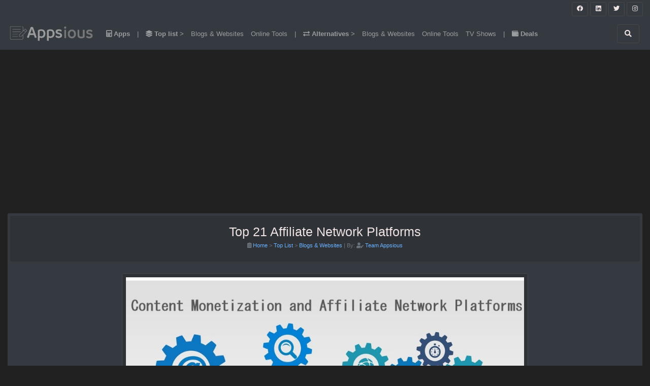

--- FILE ---
content_type: text/html; charset=utf-8
request_url: https://www.appsious.com/list/website/affiliate-network-platforms-111163
body_size: 12798
content:
<!DOCTYPE html>
<html lang="en">
<head>
    <meta charset="utf-8" />
    <meta name="viewport" content="width=device-width, initial-scale=1.0" />

    <link rel="dns-prefetch" href="https://cdnjs.cloudflare.com">
    <link rel="preconnect" href="https://cdnjs.cloudflare.com">
    <link rel="dns-prefetch" href="https://fonts.googleapis.com">
    <link rel="preconnect" href="https://fonts.googleapis.com">
    <link rel="preconnect" href="https://fonts.gstatic.com">
    <link rel="dns-prefetch" href="https://pagead2.googlesyndication.com">
    <link rel="preconnect" href="https://pagead2.googlesyndication.com">
    <link rel="dns-prefetch" href="https://googleads.g.doubleclick.net">
    <link rel="preconnect" href="https://googleads.g.doubleclick.net">
    <link rel="dns-prefetch" href="https://doubleclickbygoogle.com">
    <link rel="preconnect" href="https://doubleclickbygoogle.com">

    <title>Top 21 Affiliate Network Platforms - appsious.com</title>
    
        <meta name="description" content="An affiliate network platform acts as an intermediary between publishers and advertisers (merchant affiliate programs). These are the Content monetization and A - Top Affiliate Network Platforms" />
        <meta name="twitter:card" content="summary" />
        <meta name="twitter:site" content="Appsious.com" />
        <meta name="og_title" property="og:title" content="Top Affiliate Network Platforms" />
        <meta name="og_url" property="og:url" content="https://www.appsious.com/website/list/affiliate-network-platforms-111163" />
        <meta name="og_site_name" property="og:site_name" content="Appsious.com" />
        <meta name="og_description" property="og:description" content="An affiliate network platform acts as an intermediary between publishers and advertisers (merchant affiliate programs). These are the Content monetization and A-Top Affiliate Network Platforms" />
        <meta name="og_type" property="og:type" content="article" />
        <meta name="published_time" property="article:published_time" content="12/08/2018 00:00:00" />
        <meta name="modified_time" property="article:modified_time" content="03/27/2022 00:00:00" />
            <meta property="og:image" content="https://s3.amazonaws.com/listiqle/content-monetization-and-affiliate-network.jpg" />
        <link rel="canonical" href="https://www.appsious.com/list/website/affiliate-network-platforms-111163" />


    <link rel="shortcut icon" type="image/png" href="/favicon-192x192.png">
    <link rel="shortcut icon" sizes="192x192" href="/favicon-192x192.png">
    <link rel="apple-touch-icon" href="/apple-touch-icon.png">
    <link rel="manifest" href="/site.webmanifest">
    <meta name="theme-color" content="#212121" />

    <script src="/cdn-cgi/scripts/7d0fa10a/cloudflare-static/rocket-loader.min.js" data-cf-settings="f4510dd920fbee676e3c711f-|49"></script><link href="https://cdnjs.cloudflare.com/ajax/libs/twitter-bootstrap/4.6.0/css/bootstrap.min.css" integrity="sha512-P5MgMn1jBN01asBgU0z60Qk4QxiXo86+wlFahKrsQf37c9cro517WzVSPPV1tDKzhku2iJ2FVgL67wG03SGnNA==" referrerpolicy="no-referrer" crossorigin="anonymous" rel="preload stylesheet" as="style" onload="this.rel='stylesheet'" />

    <style>
   html{font-size:14px;line-height:1.5}.bg-my-light{background-color:#efefef}.bg-dark2{background-color:#59354b!important}.bg-black{background-color:#000}.border-white2{border:5px solid #fff}[class*=border]{border-width:1px}img{max-width:100%!important}code,pre{width:100%;padding:0;margin:0;overflow:auto;overflow-y:hidden;font-size:12px;line-height:20px;background:#fafafa;border:1px solid #ddd;border-radius:4px;padding:5px;margin:5px 0}.navbar-brand img{height:30px;padding:0;margin:5px;width:auto}.nav-link{font-size:13px}.nav-1 .btn{height:28px;width:32px}.pointer{cursor:pointer}.p-img-main{min-height:400px;height:auto;}@media(max-width:768px){.p-img-main{height:auto;min-height:200px;max-width:100% !important}.navbar-brand{width:60%;margin:auto;text-align:center}.h1-mobile{font-size:22px}.container-fluid{margin-left:0;margin-right:0;padding-left:0;padding-right:0}.row,div[class*=col],div[class^=col]{margin-left:0;margin-right:0;padding-left:2px;padding-right:2px}.card-body,.card-footer,.card-header{padding:.25rem}.padding-mobile{padding:10px}}.box-shadow{box-shadow:0 1px 1px rgba(127,127,127,.25),0 1px 1px rgba(127,127,127,.25);-webkit-box-shadow:0 1px 1px rgba(127,127,127,.25),0 1px 1px rgba(127,127,127,.25);-moz-box-shadow:0 1px 1px rgba(127,127,127,.25),0 1px 1px rgba(127,127,127,.25)}.top-right-overlay{position:absolute;right:0;top:0;z-index:10}@media(min-width:576px){.card-deck .card{flex:1 0 48%;margin:1%}}.small-list.card-deck{flex-flow:row wrap}.small-list.card-deck .card{flex:1 0 48%;margin:1%}@media(min-width:1280px){.card-deck .card{flex:1 0 31%;margin:1%}.card-deck2 .card{flex:1 0 48%;margin:1%}.small-list.card-deck .card{flex:1 0 31%;margin:1%}}.no-img{background-size:cover;padding:4.5rem}@media(max-width:767px){.no-img{padding:1.5rem}.no-img .display-4{font-size:1.5rem}}@media(min-width:576px){.modal-dialog{max-width:75%;margin:1.75rem auto}}.card-img-overlay{bottom:auto}#search-gallery .img-thumbnail{width:24%;float:left;cursor:pointer}.card-overlay{position:absolute;width:100%;height:100px;left:0;right:0;top:500px;background-color:rgba(255,255,255,.92);z-index:2;cursor:pointer;text-align:center;border-bottom:30px solid #fff;font-size:20px}.ql-snow.ql-toolbar button{width:auto!important}.ql-showHtml:after{content:"[source]"}.random-bg{background:#3a375f;background:linear-gradient(90deg,#3a375f 0,#5a568b 36%,#5f5b95 71%,#3a375f 99%)}.color-codes{height:200px;border-right:.1px solid #fff;border-bottom:.1px solid #fff}.color-codes h6{line-height:200%;font-weight:700;font-size:150%}.opacity-5{opacity:.5}.color-box{height:400px}.color-box h3{font-size:300%;font-weight:700;text-align:center;line-height:200%}@media(max-width:550px){.pcr-app{top:125px!important}}.masonry{display:flex;flex-flow:row wrap;margin-left:-8px}.masonry .card{flex:auto;margin:0 8px 8px 0}.masonry .card:nth-child(4n+1){width:24%}.masonry .card:nth-child(4n+2){width:26%}.masonry .card:nth-child(4n+3){width:27%}.masonry .card:nth-child(4n+4){width:23%}.compare .table td,.compare .table th{vertical-align:middle;border:1px solid #000}.compare .table th{text-align:left;font-weight:400;background-color:#212121}.compare .table tbody th{background-color:#212121}.compare .table thead th{border-bottom-width:0}@media screen and (max-width:991px){.compare .table{margin:0 auto;width:100%;border-spacing:0}.compare .table thead{position:absolute;clip:rect(1px,1px,1px,1px);padding:0;border:0;height:1px;width:1px;overflow:hidden}.compare .table tbody,.compare .table td,.compare .table th,.compare .table tr{display:block;padding:0;text-align:left;white-space:normal}.compare .table tr td,.compare .table tr th{padding:2em 1em;vertical-align:middle;overflow:hidden;position:relative;vertical-align:top;border:1px solid #000;border-top:none;width:100%;white-space:normal}.compare .table th[scope=row]{width:100%;text-align:center;display:block;background-color:#212121;margin:0 auto;padding:.5em 0}.compare .table td[data-header]:before{content:attr(data-header);display:block;float:left;width:50%;color:#fff;font-weight:700;text-align:left}.compare .table td[data-header]>*{display:block;width:50%;float:right;clear:right;padding-left:1em;margin-top:0}.compare .table td[data-header]:after{content:"";position:absolute;left:0;top:0;width:50%;border-right:1px solid #000;padding-bottom:200%;display:block}}.quote-list-quote img{margin:auto;display:block;max-height:400px;width:auto}.ad{text-align:center;width:98%!important;margin:auto!important;overflow:hidden;min-width:120px}.amzn-native-container{margin:auto}.amzn-native-header{display:none!important}.ad-top-bar{width:100%;height:280px!important;overflow:hidden}.border-5{border-width:5px!important}
    .appsious-pricing {
        flex-flow: row nowrap !important
    }
    .appsious-pricing > div {
        min-width: 150px;
    }

</style>
        <style>
            .btn-light,.form-control,.text-dark,body{color:#f0e3e3!important}a{color:#6bb2ff}hr{border-top:1px solid #484848!important}.border,.btn-light,.form-control,.select2-selection__choice{border:1px solid #484848!important}.border-bottom{border-bottom:1px solid #484848!important}.bg-white,.jumbotron,.select2-selection__choice{background-color:#343a40!important} .card{background-color:#343a40} .bg-light,.btn-light,.form-control,.input-group-text{background-color:#212121!important}.border-0,.input-group-text{border:0!important}.navbar-light .navbar-nav .nav-link{color:rgba(255,255,255,.5)}.table,.text-secondary{color:#a3adb5!important}.text-primary{color:#6bb2ff!important}.border-white2{border:5px solid #343a40}.card-footer,.card-header{background-color:#2f3338!important}.btn-outline-primary{color:#6bb2ff;border-color:#6bb2ff}.active .bg-light{background-color:#2f3338!important}
        </style>

        <script async src="https://pagead2.googlesyndication.com/pagead/js/adsbygoogle.js" crossorigin="anonymous" type="f4510dd920fbee676e3c711f-text/javascript"></script>
</head>
<body class="bg-light">

    <header>
        <div class="navbar navbar-light bg-white py-1 nav-1">
            <ul class="navbar-nav ml-auto">
                <li class="nav-item ml-md-2">
                    <a href="https://www.facebook.com/appsious" rel="external nofollow noreferrer"
                       target="_blank" class="btn btn-sm btn-dark bg-transparent border">
                        <i class="fab fa-facebook text-dark"></i>
                    </a>
                    <a href="https://www.linkedin.com/company/appsious" rel="external nofollow noreferrer"
                       target="_blank" class="btn btn-sm btn-dark bg-transparent border">
                        <i class="fab fa-linkedin text-dark"></i>
                    </a>
                    <a href="https://twitter.com/appsious" rel="external nofollow noreferrer" target="_blank"
                       class="btn btn-sm btn-dark bg-transparent border">
                        <i class="fab fa-twitter text-dark"></i>
                    </a>
                    <a href="https://www.instagram.com/appsious/" rel="external nofollow noreferrer"
                       target="_blank" class="btn btn-sm btn-dark bg-transparent border">
                        <i class="fab fa-instagram text-dark"></i>
                    </a>
                </li>
            </ul>
        </div>
        <nav class="navbar navbar-expand-lg navbar-light bg-white" role="navigation" style="background-color: rgba(255, 255, 255, 0.60)">
            <div class="row m-0 p-0 w-100">
                <a href="/" class="navbar-brand">
                    <img src="/logo.png" alt="Appsious.com" />
                </a>
                <button class="navbar-toggler border-0 order-2 order-md-2" type="button" data-toggle="collapse" data-target="#navbarNavDropdown">
                    <span class="navbar-toggler-icon"></span>
                </button>
                <div class="collapse navbar-collapse order-3 order-lg-2" id="navbarNavDropdown">
                    <ul class="navbar-nav">
                        <li class="nav-item">
                            <a class="nav-link" href="/app"><i class="fas fa-calculator"></i> <strong>Apps</strong></a>
                        </li>
                        <li class="nav-item d-none d-md-block"><span class="nav-link"> | </span></li>
                        <li class="nav-item">
                            <a class="nav-link" href="/list"><i class="fas fa-layer-group"></i> <strong>Top list</strong> > </a>
                        </li>
                        <li class="nav-item">
                            <a class="nav-link" href="/list/website"> Blogs & Websites</a>
                        </li>
                        <li class="nav-item">
                            <a class="nav-link" href="/list/online-tools"> Online Tools</a>
                        </li>
                        <li class="nav-item d-none d-md-block"><span class="nav-link"> | </span></li>
                        <li class="nav-item">
                            <a class="nav-link" href="/alternative"><i class="fas fa-exchange-alt"></i> <strong>Alternatives</strong> ></a>
                        </li>
                        <li class="nav-item">
                            <a class="nav-link" href="/alternative/website"> Blogs & Websites</a>
                        </li>
                        <li class="nav-item">
                            <a class="nav-link" href="/alternative/online-tools"> Online Tools</a>
                        </li>
                        <li class="nav-item">
                            <a class="nav-link" href="/alternative/tv-shows"> TV Shows</a>
                        </li>
                        <li class="nav-item d-none d-md-block"><span class="nav-link"> | </span></li>
                        <li class="nav-item">
                            <a class="nav-link" href="/deals"><i class="fas fa-wallet"></i> <strong>Deals</strong></a>
                        </li>

                    </ul>
                </div>
                <div class="collapse navbar-collapse order-4 order-lg-3" id="navbarNavDropdown">
                    <ul class="navbar-nav ml-auto">
                        <li class="nav-item">
                            <a href="/search" class="mr-2 btn btn-dark bg-transparent border py-2 px-3">
                                <i class="fa fa-search text-dark" aria-hidden="true"></i>
                            </a>
                        </li>
                    </ul>
                </div>
            </div>
        </nav>
    </header>
    <div class="container-fluid">
        <main role="main">
            

    <br />
    <div class="ad ad-top-bar"><div class="row">
    <div class="col-12 col-md-6 col-lg-4">
        <div>
            <ins class="adsbygoogle"
                 style="display:inline-block;max-width:336px;width:100%;height:280px; max-height:280px"
                 data-ad-client="ca-pub-4062074732316390"
                 data-ad-slot="7278143861">
            </ins>
            <script type="f4510dd920fbee676e3c711f-text/javascript">
                (adsbygoogle = window.adsbygoogle || []).push({});
            </script>
        </div>
    </div>
    <div class="col-12 col-md-6 col-lg-4 d-none d-md-block">
        <div>
            <ins class="adsbygoogle"
                 style="display:inline-block;max-width:336px;width:100%;height:280px; max-height:280px"
                 data-ad-client="ca-pub-4062074732316390"
                 data-ad-slot="7278143861">
            </ins>
            <script type="f4510dd920fbee676e3c711f-text/javascript">
                (adsbygoogle = window.adsbygoogle || []).push({});
            </script>
        </div>
    </div>
    <div class="col-12 col-md-6 col-lg-4 d-none d-lg-block">
        <div>
            <ins class="adsbygoogle"
                 style="display:inline-block;max-width:336px;width:100%;height:280px; max-height:280px"
                 data-ad-client="ca-pub-4062074732316390"
                 data-ad-slot="7278143861">
            </ins>
            <script type="f4510dd920fbee676e3c711f-text/javascript">
                (adsbygoogle = window.adsbygoogle || []).push({});
            </script>
        </div>
    </div>
</div> </div>
<br />
<div class="row">
    <div class="col-12">
        <div class="card mb-4 border-0 box-shadow">
            <div class="card-header border-white2 text-center">
                <div class="py-2 mb-2">
                    <h1 class="card-title h3 mb-1 h1-mobile">
                        Top 21 Affiliate Network Platforms
                    </h1>
                    <div class="row">
                        <div class="col-12 small text-muted">
                            <span>
                                <i class="fas fa-clipboard-list"></i>
                            </span>
                            <span>
                                <a href="/">Home</a> <span> > </span>
                                <a href="/list">Top List</a><span> > </span>
                                <a href="/list/website">Blogs &amp; Websites</a>
                            </span>
                            <span> | </span>
                            <span>By:  <i class="fas fa-user-edit"></i> <a href="/page/about">Team Appsious</a></span>
                        </div>
                    </div>
                </div>
            </div>
            <div class="card-body">
                <div class="row">
                    <div class="col-lg-8 col-12 offset-lg-2">
                        <div class="border card-header rounded px-0 py-2 p-lg-2 mb-3">
                                <img src="[data-uri]"
                                     data-src="https://s3.amazonaws.com/listiqle/content-monetization-and-affiliate-network.jpg" alt="Top Affiliate Network Platforms"
                                     class="p-img-main m-auto d-block lozad" title="Top Affiliate Network Platforms" />
                        </div>
                        <div>
                            <p>An affiliate network platform acts as an intermediary between publishers and advertisers (merchant affiliate programs).&nbsp;<span style="font-size: 1rem;">These are the Content monetization and Affiliate Network platforms that help bloggers, social media influencers to monetize&nbsp;their websites or channels.</span><p><br></p></p>
                        </div>
                        <br />
                        <div class="ad">
                            <br />
                                <ins class="adsbygoogle"
         style="display: inline-block; min-height: 280px; width: 100%; text-align: center;"
         data-ad-layout="in-article"
         data-ad-format="fluid"
         data-ad-client="ca-pub-4062074732316390"
         data-ad-slot="7836373284" data-full-width-responsive="false">
    </ins>
    <script type="f4510dd920fbee676e3c711f-text/javascript">
        (adsbygoogle = window.adsbygoogle || []).push({});
    </script>

                            <br />
                        </div>
                    </div>
                </div>

                
                <h2 class="h3 mb-4 py-1 border-bottom text-secondary text-center">
                    Top Affiliate Network Platforms
                </h2>
                <div id="display-item" class="row">
                        
            <div class="col-12 col-lg-6 mb-2">
                <div class="card card-fixed-height h-100">
                    <div class="card-header py-0 border-0">
                        <div class="row">
                            <div class="col-2 text-center">
                                <div class="h1 font-weight-bold my-2 bg-dark">1</div>
                            </div>
                            <div class="col-9 my-2 text-center">
                                <h3 class="card-title h3 py-2 m-0" style="">
                                        <a href="/alt/website/viglink-alternative-111134">
                                            VigLink (Sovrn //Commerce)
                                        </a>
                                </h3>
                            </div>
                            <div class="col-1">
                                    <a target="_blank" href="https://www.viglink.com/" class="text-secondary" rel="nofollow noreferrer external sponsored"><i class="fas fa-info-circle"></i></a>
                            </div>
                        </div>
                    </div>
                    <div class="card-body d-block">
                        <div class="card-text">
                            <div>
                                    <img class="mb-2 lozad" title="VigLink (Sovrn //Commerce)"
                                         src="[data-uri]"
                                         data-src="https://s3.amazonaws.com/listiqle/list/viglink.jpg" alt="VigLink (Sovrn //Commerce)" />
                            </div>
<p><p><strong>VigLink (Sovrn //Commerce) — Powering Content-Driven Commerce</strong>. Sovrn //Commerce identifies commercial products mentioned within the content and links them to destinations determined in real-time, advertiser-bid auctions.</p><b>VigLink</b> is a San Francisco-based, outbound-traffic monetization service for publishers, forums, and bloggers. VigLink specializes in in-text advertising and marketing. VigLink’s content monetization solution connects potential consumers to products by hyperlinking particular keywords in a website’s content. The company’s product, <b>VigLink</b> Insert, scans a page for keywords that could be potentially profitable to the publisher and converts keyword which matches with the product from the merchant's affiliate program. The publisher is paid when a reader clicks a link in the content to buy or learn more about a service or product.</p>                            <div class="pricing-feature">
                            </div>
                        </div>
                    </div>
                    <div class="card-footer border-0">
                        <div class="float-left">
                                    <a class="btn btn-primary font-weight-bold rounded-0 m-0 mr-2" rel="nofollow noreferrer external sponsored"
                                       target="_blank" href="/page/redirect/217">VigLink.com <i class="mx-2 fas fa-sign-in-alt"></i></a>
                        </div>
                    </div>
                </div>
            </div>
            <div class="col-12 col-lg-6 mb-2">
                <div class="card card-fixed-height h-100">
                    <div class="card-header py-0 border-0">
                        <div class="row">
                            <div class="col-2 text-center">
                                <div class="h1 font-weight-bold my-2 bg-dark">2</div>
                            </div>
                            <div class="col-9 my-2 text-center">
                                <h3 class="card-title h3 py-2 m-0" style="">
                                        <a href="/alt/website/skimlinks-alternatives-111537">
                                            Skimlinks
                                        </a>
                                </h3>
                            </div>
                            <div class="col-1">
                                    <a target="_blank" href="https://skimlinks.com/" class="text-secondary" rel="nofollow noreferrer external sponsored"><i class="fas fa-info-circle"></i></a>
                            </div>
                        </div>
                    </div>
                    <div class="card-body d-block">
                        <div class="card-text">
                            <div>
                                    <img class="mb-2 lozad" title="Skimlinks"
                                         src="[data-uri]"
                                         data-src="https://s3.amazonaws.com/listiqle/list/skimlinks.jpg" alt="Skimlinks" />
                            </div>
<p><strong>Skimlinks</strong> is the leading commerce content monetization platform. Its technology automatically monetizes product links in commerce-related content.</p><p><span style="font-size: 1rem;"><b>Skimlinks</b> is a content monetization platform for online publishers (including editorial sites, forums, bloggers, social networks, and app developers) that specializes in in-text, contextual advertising.&nbsp;</span><span style="font-size: 1rem;">Skimlinks works with 60,000 publishers from around the world and counts over half of the top 100 US and UK publishers as clients.</span></p>                            <div class="pricing-feature">
                            </div>
                        </div>
                    </div>
                    <div class="card-footer border-0">
                        <div class="float-left">
                                    <a class="btn btn-primary font-weight-bold rounded-0 m-0 mr-2" rel="nofollow noreferrer external sponsored"
                                       target="_blank" href="/page/redirect/218">skimlinks.com <i class="mx-2 fas fa-sign-in-alt"></i></a>
                        </div>
                    </div>
                </div>
            </div>
            <div class="col-12 col-lg-6 mb-2">
                <div class="card card-fixed-height h-100">
                    <div class="card-header py-0 border-0">
                        <div class="row">
                            <div class="col-2 text-center">
                                <div class="h1 font-weight-bold my-2 bg-dark">3</div>
                            </div>
                            <div class="col-9 my-2 text-center">
                                <h3 class="card-title h3 py-2 m-0" style="">
                                        <a href="/alt/website/shareasale-alternatives-111538">
                                            ShareASale
                                        </a>
                                </h3>
                            </div>
                            <div class="col-1">
                                    <a target="_blank" href="https://www.shareasale.com" class="text-secondary" rel="nofollow noreferrer external sponsored"><i class="fas fa-info-circle"></i></a>
                            </div>
                        </div>
                    </div>
                    <div class="card-body d-block">
                        <div class="card-text">
                            <div>
                                    <img class="mb-2 lozad" title="ShareASale"
                                         src="[data-uri]"
                                         data-src="https://s3.amazonaws.com/listiqle/list/shareasale.jpg" alt="ShareASale" />
                            </div>
<p><strong>ShareASale - Trusted Affiliate Marketing Network.</strong>&nbsp;Partner with ShareASale to become part of a trusted affiliate marketing network. Our network delivers marketing solutions for our partners.&nbsp;<span style="font-size: 1rem;">In 2017 ShareASale has been acquired by Awin.&nbsp;</span><span style="font-size: 1rem;">With over 20 years of affiliate marketing experience, platforms offer a global community of people, technology, and business intelligence insights.</span></p>                            <div class="pricing-feature">
                            </div>
                        </div>
                    </div>
                    <div class="card-footer border-0">
                        <div class="float-left">
                                    <a class="btn btn-primary font-weight-bold rounded-0 m-0 mr-2" rel="nofollow noreferrer external sponsored"
                                       target="_blank" href="/page/redirect/221">ShareASale <i class="mx-2 fas fa-sign-in-alt"></i></a>
                        </div>
                    </div>
                </div>
            </div>
            <div class="col-12 col-lg-6 mb-2">
                <div class="card card-fixed-height h-100">
                    <div class="card-header py-0 border-0">
                        <div class="row">
                            <div class="col-2 text-center">
                                <div class="h1 font-weight-bold my-2 bg-dark">4</div>
                            </div>
                            <div class="col-9 my-2 text-center">
                                <h3 class="card-title h3 py-2 m-0" style="">
                                        <a href="/alt/website/cj-afiiliate-alternatives-111536">
                                            CJ Afiiliate
                                        </a>
                                </h3>
                            </div>
                            <div class="col-1">
                                    <a target="_blank" href="https://www.cj.com/" class="text-secondary" rel="nofollow noreferrer external sponsored"><i class="fas fa-info-circle"></i></a>
                            </div>
                        </div>
                    </div>
                    <div class="card-body d-block">
                        <div class="card-text">
                            <div>
                                    <img class="mb-2 lozad" title="CJ Afiiliate"
                                         src="[data-uri]"
                                         data-src="https://s3.amazonaws.com/listiqle/list/cj-afiiliate.jpg" alt="CJ Afiiliate" />
                            </div>
<p><strong>CJ Affiliate Home</strong>. Thrive with CJ Affiliate—the world's largest and most established affiliate marketing network designed to help you achieve intelligent, scalable, and sustainable growth.</p>                            <div class="pricing-feature">
                            </div>
                        </div>
                    </div>
                    <div class="card-footer border-0">
                        <div class="float-left">
                                    <a class="btn btn-primary font-weight-bold rounded-0 m-0 mr-2" rel="nofollow noreferrer external sponsored"
                                       target="_blank" href="/page/redirect/1693">Visit CJ Afiiliate <i class="mx-2 fas fa-sign-in-alt"></i></a>
                        </div>
                    </div>
                </div>
            </div>
            <div class="col-12 col-lg-6 mb-2">
                <div class="card card-fixed-height h-100">
                    <div class="card-header py-0 border-0">
                        <div class="row">
                            <div class="col-2 text-center">
                                <div class="h1 font-weight-bold my-2 bg-dark">5</div>
                            </div>
                            <div class="col-9 my-2 text-center">
                                <h3 class="card-title h3 py-2 m-0" style="">
                                        <a href="/alt/website/awin-alternatives-111539">
                                            Awin
                                        </a>
                                </h3>
                            </div>
                            <div class="col-1">
                                    <a target="_blank" href="https://www.awin.com/us" class="text-secondary" rel="nofollow noreferrer external sponsored"><i class="fas fa-info-circle"></i></a>
                            </div>
                        </div>
                    </div>
                    <div class="card-body d-block">
                        <div class="card-text">
                            <div>
                                    <img class="mb-2 lozad" title="Awin"
                                         src="[data-uri]"
                                         data-src="https://s3.amazonaws.com/listiqle/list/awin.jpg" alt="Awin" />
                            </div>
<p><strong>Global Affiliate Marketing Network | Awin</strong>. Grow your business with a global affiliate marketing network that delivers marketing solutions for advertisers, agencies and publishers around the world.</p>                            <div class="pricing-feature">
                            </div>
                        </div>
                    </div>
                    <div class="card-footer border-0">
                        <div class="float-left">
                                    <a class="btn btn-primary font-weight-bold rounded-0 m-0 mr-2" rel="nofollow noreferrer external sponsored"
                                       target="_blank" href="/page/redirect/1694">Visit Awin <i class="mx-2 fas fa-sign-in-alt"></i></a>
                        </div>
                    </div>
                </div>
            </div>
            <div class="col-12 col-lg-6 mb-2">
                <div class="card card-fixed-height h-100">
                    <div class="card-header py-0 border-0">
                        <div class="row">
                            <div class="col-2 text-center">
                                <div class="h1 font-weight-bold my-2 bg-dark">6</div>
                            </div>
                            <div class="col-9 my-2 text-center">
                                <h3 class="card-title h3 py-2 m-0" style="">
                                        <a href="/alt/website/rakuten-advertising-alternatives-111540">
                                            Rakuten Advertising
                                        </a>
                                </h3>
                            </div>
                            <div class="col-1">
                                    <a target="_blank" href="https://rakutenadvertising.com/" class="text-secondary" rel="nofollow noreferrer external sponsored"><i class="fas fa-info-circle"></i></a>
                            </div>
                        </div>
                    </div>
                    <div class="card-body d-block">
                        <div class="card-text">
                            <div>
                                    <img class="mb-2 lozad" title="Rakuten Advertising"
                                         src="[data-uri]"
                                         data-src="https://s3.amazonaws.com/listiqle/list/rakuten-advertising.jpg" alt="Rakuten Advertising" />
                            </div>
<p><strong>Digital Advertising & Customer Acquisition Solutions | Rakuten Advertising</strong>. We provide digital advertising and customer acquisition strategies to help you reach more of your target audience. Learn how we can help you today.</p>                            <div class="pricing-feature">
                            </div>
                        </div>
                    </div>
                    <div class="card-footer border-0">
                        <div class="float-left">
                                    <a class="btn btn-primary font-weight-bold rounded-0 m-0 mr-2" rel="nofollow noreferrer external sponsored"
                                       target="_blank" href="/page/redirect/1695">Visit Rakuten Advertising <i class="mx-2 fas fa-sign-in-alt"></i></a>
                        </div>
                    </div>
                </div>
            </div>
            <div class="col-12 col-lg-6 mb-2">
                <div class="card card-fixed-height h-100">
                    <div class="card-header py-0 border-0">
                        <div class="row">
                            <div class="col-2 text-center">
                                <div class="h1 font-weight-bold my-2 bg-dark">7</div>
                            </div>
                            <div class="col-9 my-2 text-center">
                                <h3 class="card-title h3 py-2 m-0" style="">
                                        <a href="/alt/website/flexoffers-alternatives-111541">
                                            FlexOffers
                                        </a>
                                </h3>
                            </div>
                            <div class="col-1">
                                    <a target="_blank" href="https://www.flexoffers.com/" class="text-secondary" rel="nofollow noreferrer external sponsored"><i class="fas fa-info-circle"></i></a>
                            </div>
                        </div>
                    </div>
                    <div class="card-body d-block">
                        <div class="card-text">
                            <div>
                                    <img class="mb-2 lozad" title="FlexOffers"
                                         src="[data-uri]"
                                         data-src="https://s3.amazonaws.com/listiqle/list/flexoffers.jpg" alt="FlexOffers" />
                            </div>
<p><strong>FlexOffers.com | FlexOffers.com Affiliate Programs</strong>. Online Lead Generation and Affiliate Marketing Services for Advertisers and Website Publishers. Electronics Affiliate Programs and many other programs for your website.</p>                            <div class="pricing-feature">
                            </div>
                        </div>
                    </div>
                    <div class="card-footer border-0">
                        <div class="float-left">
                                    <a class="btn btn-primary font-weight-bold rounded-0 m-0 mr-2" rel="nofollow noreferrer external sponsored"
                                       target="_blank" href="/page/redirect/1696">Visit FlexOffers <i class="mx-2 fas fa-sign-in-alt"></i></a>
                        </div>
                    </div>
                </div>
            </div>
            <div class="col-12 col-lg-6 mb-2">
                <div class="card card-fixed-height h-100">
                    <div class="card-header py-0 border-0">
                        <div class="row">
                            <div class="col-2 text-center">
                                <div class="h1 font-weight-bold my-2 bg-dark">8</div>
                            </div>
                            <div class="col-9 my-2 text-center">
                                <h3 class="card-title h3 py-2 m-0" style="">
                                        <a href="/alt/website/impactcom-alternatives-111542">
                                            Impact.com
                                        </a>
                                </h3>
                            </div>
                            <div class="col-1">
                                    <a target="_blank" href="https://impact.com/" class="text-secondary" rel="nofollow noreferrer external sponsored"><i class="fas fa-info-circle"></i></a>
                            </div>
                        </div>
                    </div>
                    <div class="card-body d-block">
                        <div class="card-text">
                            <div>
                                    <img class="mb-2 lozad" title="Impact.com"
                                         src="[data-uri]"
                                         data-src="https://s3.amazonaws.com/listiqle/list/impactcom.jpg" alt="Impact.com" />
                            </div>
<p><strong>Partnership Automation: Key to Partnership Success | Impact</strong>. Impact Partnership Cloud™ - the world’s leading partnership automation solution discovers, manages, protects, optimizes all partnership channels reaching true exponential growth.</p>                            <div class="pricing-feature">
                            </div>
                        </div>
                    </div>
                    <div class="card-footer border-0">
                        <div class="float-left">
                                    <a class="btn btn-primary font-weight-bold rounded-0 m-0 mr-2" rel="nofollow noreferrer external sponsored"
                                       target="_blank" href="/page/redirect/1697">Visit Impact.com <i class="mx-2 fas fa-sign-in-alt"></i></a>
                        </div>
                    </div>
                </div>
            </div>
            <div class="col-12 col-lg-6 mb-2">
                <div class="card card-fixed-height h-100">
                    <div class="card-header py-0 border-0">
                        <div class="row">
                            <div class="col-2 text-center">
                                <div class="h1 font-weight-bold my-2 bg-dark">9</div>
                            </div>
                            <div class="col-9 my-2 text-center">
                                <h3 class="card-title h3 py-2 m-0" style="">
                                        <a href="/alt/website/jvzoo-alternatives-111543">
                                            JVZoo
                                        </a>
                                </h3>
                            </div>
                            <div class="col-1">
                                    <a target="_blank" href="https://www.jvzoo.com/" class="text-secondary" rel="nofollow noreferrer external sponsored"><i class="fas fa-info-circle"></i></a>
                            </div>
                        </div>
                    </div>
                    <div class="card-body d-block">
                        <div class="card-text">
                            <div>
                                    <img class="mb-2 lozad" title="JVZoo"
                                         src="[data-uri]"
                                         data-src="https://s3.amazonaws.com/listiqle/list/jvzoo.jpg" alt="JVZoo" />
                            </div>
<p><p><strong>JVZoo&nbsp;</strong>- Instantly connect your business with millions of paying customers and the top performing affiliates.&nbsp;<span style="font-size: 1rem;">Every time you make a sale, the affiliate commission will instantly be deposited into the affiliate’s JVZooPay account. From there, affiliates can easily withdraw it to their own bank or Payoneer account.</span></p><b>Product Sellers</b></p><ul><li>

No setup or maintenance fees - ever!

You will only </li><li>Pay only when you make a profit.</li></ul><p><b>

Affiliates
</b></p><ul><li>
JVZoo is always 100% free to use for affiliates.
</li><li>Keep 100% of the commissions you earn.</li></ul>                            <div class="pricing-feature">
                            </div>
                        </div>
                    </div>
                    <div class="card-footer border-0">
                        <div class="float-left">
                                    <a class="btn btn-primary font-weight-bold rounded-0 m-0 mr-2" rel="nofollow noreferrer external sponsored"
                                       target="_blank" href="/page/redirect/1698">Visit JVZoo <i class="mx-2 fas fa-sign-in-alt"></i></a>
                        </div>
                    </div>
                </div>
            </div>
            <div class="col-12 col-lg-6 mb-2">
                <div class="card card-fixed-height h-100">
                    <div class="card-header py-0 border-0">
                        <div class="row">
                            <div class="col-2 text-center">
                                <div class="h1 font-weight-bold my-2 bg-dark">10</div>
                            </div>
                            <div class="col-9 my-2 text-center">
                                <h3 class="card-title h3 py-2 m-0" style="">
                                        <a href="/alt/website/avangate-affiliate-networ-alternatives-111544">
                                            Avangate Affiliate Network
                                        </a>
                                </h3>
                            </div>
                            <div class="col-1">
                                    <a target="_blank" href="https://www.avangatenetwork.com/" class="text-secondary" rel="nofollow noreferrer external sponsored"><i class="fas fa-info-circle"></i></a>
                            </div>
                        </div>
                    </div>
                    <div class="card-body d-block">
                        <div class="card-text">
                            <div>
                                    <img class="mb-2 lozad" title="Avangate Affiliate Network"
                                         src="[data-uri]"
                                         data-src="https://s3.amazonaws.com/listiqle/list/avangate-affiliate-network.jpg" alt="Avangate Affiliate Network" />
                            </div>
<p><strong>Avangate Affiliate Network</strong>. The Leading CPS Network Focused on Software & Digital Goods Worldwide. Join us today and start earning the industry's highest commissions by selecting best-selling titles!</p>                            <div class="pricing-feature">
                            </div>
                        </div>
                    </div>
                    <div class="card-footer border-0">
                        <div class="float-left">
                                    <a class="btn btn-primary font-weight-bold rounded-0 m-0 mr-2" rel="nofollow noreferrer external sponsored"
                                       target="_blank" href="/page/redirect/1699">Visit Avangate Affiliate Network <i class="mx-2 fas fa-sign-in-alt"></i></a>
                        </div>
                    </div>
                </div>
            </div>
            <div class="col-12 col-lg-6 mb-2">
                <div class="card card-fixed-height h-100">
                    <div class="card-header py-0 border-0">
                        <div class="row">
                            <div class="col-2 text-center">
                                <div class="h1 font-weight-bold my-2 bg-dark">11</div>
                            </div>
                            <div class="col-9 my-2 text-center">
                                <h3 class="card-title h3 py-2 m-0" style="">
                                        <a href="/alt/website/maxbounty-alternatives-111546">
                                            MaxBounty
                                        </a>
                                </h3>
                            </div>
                            <div class="col-1">
                                    <a target="_blank" href="https://www.maxbounty.com/" class="text-secondary" rel="nofollow noreferrer external sponsored"><i class="fas fa-info-circle"></i></a>
                            </div>
                        </div>
                    </div>
                    <div class="card-body d-block">
                        <div class="card-text">
                            <div>
                                    <img class="mb-2 lozad" title="MaxBounty"
                                         src="[data-uri]"
                                         data-src="https://s3.amazonaws.com/listiqle/list/maxbounty.jpg" alt="MaxBounty" />
                            </div>
<p><strong>MaxBounty - The industry's leading performance marketing network.</strong>. </p>                            <div class="pricing-feature">
                            </div>
                        </div>
                    </div>
                    <div class="card-footer border-0">
                        <div class="float-left">
                                    <a class="btn btn-primary font-weight-bold rounded-0 m-0 mr-2" rel="nofollow noreferrer external sponsored"
                                       target="_blank" href="/page/redirect/1701">Visit MaxBounty <i class="mx-2 fas fa-sign-in-alt"></i></a>
                        </div>
                    </div>
                </div>
            </div>
            <div class="col-12 col-lg-6 mb-2">
                <div class="card card-fixed-height h-100">
                    <div class="card-header py-0 border-0">
                        <div class="row">
                            <div class="col-2 text-center">
                                <div class="h1 font-weight-bold my-2 bg-dark">12</div>
                            </div>
                            <div class="col-9 my-2 text-center">
                                <h3 class="card-title h3 py-2 m-0" style="">
                                        <a href="/alt/website/tradedoubler-alternatives-111547">
                                            TradeDoubler
                                        </a>
                                </h3>
                            </div>
                            <div class="col-1">
                                    <a target="_blank" href="https://www.tradedoubler.com/en/" class="text-secondary" rel="nofollow noreferrer external sponsored"><i class="fas fa-info-circle"></i></a>
                            </div>
                        </div>
                    </div>
                    <div class="card-body d-block">
                        <div class="card-text">
                            <div>
                                    <img class="mb-2 lozad" title="TradeDoubler"
                                         src="[data-uri]"
                                         data-src="https://s3.amazonaws.com/listiqle/list/tradedoubler.jpg" alt="TradeDoubler" />
                            </div>
<p><strong>Tradedoubler – Connect and Grow</strong>. Connect and grow with Tradedoubler performance marketing. Are you looking for leading affiliate marketing and performance solutions? We can help you grow your sales and reach your perfect customer.</p>                            <div class="pricing-feature">
                            </div>
                        </div>
                    </div>
                    <div class="card-footer border-0">
                        <div class="float-left">
                                    <a class="btn btn-primary font-weight-bold rounded-0 m-0 mr-2" rel="nofollow noreferrer external sponsored"
                                       target="_blank" href="/page/redirect/1702">Visit TradeDoubler <i class="mx-2 fas fa-sign-in-alt"></i></a>
                        </div>
                    </div>
                </div>
            </div>
            <div class="col-12 col-lg-6 mb-2">
                <div class="card card-fixed-height h-100">
                    <div class="card-header py-0 border-0">
                        <div class="row">
                            <div class="col-2 text-center">
                                <div class="h1 font-weight-bold my-2 bg-dark">13</div>
                            </div>
                            <div class="col-9 my-2 text-center">
                                <h3 class="card-title h3 py-2 m-0" style="">
                                        <a href="/alt/website/linkconnector-alternatives-111548">
                                            LinkConnector
                                        </a>
                                </h3>
                            </div>
                            <div class="col-1">
                                    <a target="_blank" href="https://www.linkconnector.com/" class="text-secondary" rel="nofollow noreferrer external sponsored"><i class="fas fa-info-circle"></i></a>
                            </div>
                        </div>
                    </div>
                    <div class="card-body d-block">
                        <div class="card-text">
                            <div>
                                    <img class="mb-2 lozad" title="LinkConnector"
                                         src="[data-uri]"
                                         data-src="https://s3.amazonaws.com/listiqle/list/linkconnector.jpg" alt="LinkConnector" />
                            </div>
<p><strong>LinkConnector | Established Affiliate Marketing Network</strong>. Industry choice network giving access to innovative affiliates, global Internet retailer brands, expert support & technologies to grow your affiliate program.</p>                            <div class="pricing-feature">
                            </div>
                        </div>
                    </div>
                    <div class="card-footer border-0">
                        <div class="float-left">
                                    <a class="btn btn-primary font-weight-bold rounded-0 m-0 mr-2" rel="nofollow noreferrer external sponsored"
                                       target="_blank" href="/page/redirect/1703">Visit LinkConnector <i class="mx-2 fas fa-sign-in-alt"></i></a>
                        </div>
                    </div>
                </div>
            </div>
            <div class="col-12 col-lg-6 mb-2">
                <div class="card card-fixed-height h-100">
                    <div class="card-header py-0 border-0">
                        <div class="row">
                            <div class="col-2 text-center">
                                <div class="h1 font-weight-bold my-2 bg-dark">14</div>
                            </div>
                            <div class="col-9 my-2 text-center">
                                <h3 class="card-title h3 py-2 m-0" style="">
                                        <a href="/alt/website/avangate-affiliate-networ-alternatives-111549">
                                            Avangate Affiliate Network
                                        </a>
                                </h3>
                            </div>
                            <div class="col-1">
                                    <a target="_blank" href="https://www.avangatenetwork.com/" class="text-secondary" rel="nofollow noreferrer external sponsored"><i class="fas fa-info-circle"></i></a>
                            </div>
                        </div>
                    </div>
                    <div class="card-body d-block">
                        <div class="card-text">
                            <div>
                                    <img class="mb-2 lozad" title="Avangate Affiliate Network"
                                         src="[data-uri]"
                                         data-src="https://s3.amazonaws.com/listiqle/list/avangate-affiliate-network.jpg" alt="Avangate Affiliate Network" />
                            </div>
<p><strong>Avangate Affiliate Network</strong>. The Leading CPS Network Focused on Software & Digital Goods Worldwide. Join us today and start earning the industry's highest commissions by selecting best-selling titles!</p>                            <div class="pricing-feature">
                            </div>
                        </div>
                    </div>
                    <div class="card-footer border-0">
                        <div class="float-left">
                                    <a class="btn btn-primary font-weight-bold rounded-0 m-0 mr-2" rel="nofollow noreferrer external sponsored"
                                       target="_blank" href="/page/redirect/1704">Visit Avangate Affiliate Network <i class="mx-2 fas fa-sign-in-alt"></i></a>
                        </div>
                    </div>
                </div>
            </div>
            <div class="col-12 col-lg-6 mb-2">
                <div class="card card-fixed-height h-100">
                    <div class="card-header py-0 border-0">
                        <div class="row">
                            <div class="col-2 text-center">
                                <div class="h1 font-weight-bold my-2 bg-dark">15</div>
                            </div>
                            <div class="col-9 my-2 text-center">
                                <h3 class="card-title h3 py-2 m-0" style="">
                                        <a href="/alt/website/moreniche-health-affiliat-alternatives-111550">
                                            MoreNiche Health Affiliate Network
                                        </a>
                                </h3>
                            </div>
                            <div class="col-1">
                                    <a target="_blank" href="https://moreniche.com/" class="text-secondary" rel="nofollow noreferrer external sponsored"><i class="fas fa-info-circle"></i></a>
                            </div>
                        </div>
                    </div>
                    <div class="card-body d-block">
                        <div class="card-text">
                            <div>
                                    <img class="mb-2 lozad" title="MoreNiche Health Affiliate Network"
                                         src="[data-uri]"
                                         data-src="https://s3.amazonaws.com/listiqle/list/moreniche-health-affiliate-network.jpg" alt="MoreNiche Health Affiliate Network" />
                            </div>
<p><strong>MoreNiche Affiliate Network - The Leading Health Affiliate Program</strong>. Promote high-performing health, beauty and fitness offers with the affiliate network that puts you first. Free signup & bi-weekly payments. Join now.</p>                            <div class="pricing-feature">
                            </div>
                        </div>
                    </div>
                    <div class="card-footer border-0">
                        <div class="float-left">
                                    <a class="btn btn-primary font-weight-bold rounded-0 m-0 mr-2" rel="nofollow noreferrer external sponsored"
                                       target="_blank" href="/page/redirect/1705">Visit MoreNiche Health Affiliate Network <i class="mx-2 fas fa-sign-in-alt"></i></a>
                        </div>
                    </div>
                </div>
            </div>
            <div class="col-12 col-lg-6 mb-2">
                <div class="card card-fixed-height h-100">
                    <div class="card-header py-0 border-0">
                        <div class="row">
                            <div class="col-2 text-center">
                                <div class="h1 font-weight-bold my-2 bg-dark">16</div>
                            </div>
                            <div class="col-9 my-2 text-center">
                                <h3 class="card-title h3 py-2 m-0" style="">
                                        <a href="/alt/website/travelpayouts-alternatives-111551">
                                            TravelPayouts
                                        </a>
                                </h3>
                            </div>
                            <div class="col-1">
                                    <a target="_blank" href="https://www.travelpayouts.com/en/" class="text-secondary" rel="nofollow noreferrer external sponsored"><i class="fas fa-info-circle"></i></a>
                            </div>
                        </div>
                    </div>
                    <div class="card-body d-block">
                        <div class="card-text">
                            <div>
                                    <img class="mb-2 lozad" title="TravelPayouts"
                                         src="[data-uri]"
                                         data-src="https://s3.amazonaws.com/listiqle/list/travelpayouts.jpg" alt="TravelPayouts" />
                            </div>
<p><strong>Travelpayouts.com – Affiliate Network for Your Travel Traffic Monetization</strong>. High earnings from travel traffic monetization. We cover flight, hotel, car rental, insurance, transfer fees, and more. Earn enough to buy your own island.</p>                            <div class="pricing-feature">
                            </div>
                        </div>
                    </div>
                    <div class="card-footer border-0">
                        <div class="float-left">
                                    <a class="btn btn-primary font-weight-bold rounded-0 m-0 mr-2" rel="nofollow noreferrer external sponsored"
                                       target="_blank" href="/page/redirect/1706">Visit TravelPayouts <i class="mx-2 fas fa-sign-in-alt"></i></a>
                        </div>
                    </div>
                </div>
            </div>
            <div class="col-12 col-lg-6 mb-2">
                <div class="card card-fixed-height h-100">
                    <div class="card-header py-0 border-0">
                        <div class="row">
                            <div class="col-2 text-center">
                                <div class="h1 font-weight-bold my-2 bg-dark">17</div>
                            </div>
                            <div class="col-9 my-2 text-center">
                                <h3 class="card-title h3 py-2 m-0" style="">
                                        <a href="/alt/website/financeads-alternatives-111552">
                                            FinanceAds
                                        </a>
                                </h3>
                            </div>
                            <div class="col-1">
                                    <a target="_blank" href="https://www.financeads.com/" class="text-secondary" rel="nofollow noreferrer external sponsored"><i class="fas fa-info-circle"></i></a>
                            </div>
                        </div>
                    </div>
                    <div class="card-body d-block">
                        <div class="card-text">
                            <div>
                                    <img class="mb-2 lozad" title="FinanceAds"
                                         src="[data-uri]"
                                         data-src="https://s3.amazonaws.com/listiqle/list/financeads.jpg" alt="FinanceAds" />
                            </div>
<p><strong>Affiliate Programs | Finance | Banks | Insurance | Fintech | financeAds</strong>. Exklusive Partnerprogramme der Bereiche Geld und Finanzen: Verdienen Sie mit financeAds und den Affiliate Programmen von Banken und Versicherungen!</p>                            <div class="pricing-feature">
                            </div>
                        </div>
                    </div>
                    <div class="card-footer border-0">
                        <div class="float-left">
                                    <a class="btn btn-primary font-weight-bold rounded-0 m-0 mr-2" rel="nofollow noreferrer external sponsored"
                                       target="_blank" href="/page/redirect/1707">Visit FinanceAds <i class="mx-2 fas fa-sign-in-alt"></i></a>
                        </div>
                    </div>
                </div>
            </div>
            <div class="col-12 col-lg-6 mb-2">
                <div class="card card-fixed-height h-100">
                    <div class="card-header py-0 border-0">
                        <div class="row">
                            <div class="col-2 text-center">
                                <div class="h1 font-weight-bold my-2 bg-dark">18</div>
                            </div>
                            <div class="col-9 my-2 text-center">
                                <h3 class="card-title h3 py-2 m-0" style="">
                                        <a href="/alt/website/performcbcom-alternatives-111553">
                                            Performcb.com
                                        </a>
                                </h3>
                            </div>
                            <div class="col-1">
                                    <a target="_blank" href="https://www.performcb.com/" class="text-secondary" rel="nofollow noreferrer external sponsored"><i class="fas fa-info-circle"></i></a>
                            </div>
                        </div>
                    </div>
                    <div class="card-body d-block">
                        <div class="card-text">
                            <div>
                                    <img class="mb-2 lozad" title="Performcb.com"
                                         src="[data-uri]"
                                         data-src="https://s3.amazonaws.com/listiqle/list/performcbcom.jpg" alt="Performcb.com" />
                            </div>
<p><strong>Affiliate Marketing Programs | #1 CPA Affiliate Marketing Network</strong>. Top Affiliate Marketing Programs. Ranked #1 CPA Affiliate Marketing Network worldwide, Perform[cb] has been connecting Marketers and Affiliates since 2002.</p>                            <div class="pricing-feature">
                            </div>
                        </div>
                    </div>
                    <div class="card-footer border-0">
                        <div class="float-left">
                                    <a class="btn btn-primary font-weight-bold rounded-0 m-0 mr-2" rel="nofollow noreferrer external sponsored"
                                       target="_blank" href="/page/redirect/1708">Visit Performcb.com <i class="mx-2 fas fa-sign-in-alt"></i></a>
                        </div>
                    </div>
                </div>
            </div>
            <div class="col-12 col-lg-6 mb-2">
                <div class="card card-fixed-height h-100">
                    <div class="card-header py-0 border-0">
                        <div class="row">
                            <div class="col-2 text-center">
                                <div class="h1 font-weight-bold my-2 bg-dark">19</div>
                            </div>
                            <div class="col-9 my-2 text-center">
                                <h3 class="card-title h3 py-2 m-0" style="">
                                        <a href="/alt/website/commissionfactory-alternatives-111554">
                                            CommissionFactory
                                        </a>
                                </h3>
                            </div>
                            <div class="col-1">
                                    <a target="_blank" href="https://www.commissionfactory.com/" class="text-secondary" rel="nofollow noreferrer external sponsored"><i class="fas fa-info-circle"></i></a>
                            </div>
                        </div>
                    </div>
                    <div class="card-body d-block">
                        <div class="card-text">
                            <div>
                                    <img class="mb-2 lozad" title="CommissionFactory"
                                         src="[data-uri]"
                                         data-src="https://s3.amazonaws.com/listiqle/list/commissionfactory.jpg" alt="CommissionFactory" />
                            </div>
<p><strong>Affiliate Marketing Australia - Affiliate Network and Programs - Commission Factory</strong>. Commission Factory is everything you would expect from an affiliate network. We are Australia's leading affiliate marketing program providers.</p>                            <div class="pricing-feature">
                            </div>
                        </div>
                    </div>
                    <div class="card-footer border-0">
                        <div class="float-left">
                                    <a class="btn btn-primary font-weight-bold rounded-0 m-0 mr-2" rel="nofollow noreferrer external sponsored"
                                       target="_blank" href="/page/redirect/1709">Visit CommissionFactory <i class="mx-2 fas fa-sign-in-alt"></i></a>
                        </div>
                    </div>
                </div>
            </div>
            <div class="col-12 col-lg-6 mb-2">
                <div class="card card-fixed-height h-100">
                    <div class="card-header py-0 border-0">
                        <div class="row">
                            <div class="col-2 text-center">
                                <div class="h1 font-weight-bold my-2 bg-dark">20</div>
                            </div>
                            <div class="col-9 my-2 text-center">
                                <h3 class="card-title h3 py-2 m-0" style="">
                                        <a href="/alt/website/webgains-alternatives-111555">
                                            Webgains
                                        </a>
                                </h3>
                            </div>
                            <div class="col-1">
                                    <a target="_blank" href="https://www.webgains.com/public/en/" class="text-secondary" rel="nofollow noreferrer external sponsored"><i class="fas fa-info-circle"></i></a>
                            </div>
                        </div>
                    </div>
                    <div class="card-body d-block">
                        <div class="card-text">
                            <div>
                                    <img class="mb-2 lozad" title="Webgains"
                                         src="[data-uri]"
                                         data-src="https://s3.amazonaws.com/listiqle/list/webgains.jpg" alt="Webgains" />
                            </div>
<p><strong>Join the Intelligent Affiliate Marketing Network | WEBGAINS GIVES YOU THE EDGE</strong>. </p>                            <div class="pricing-feature">
                            </div>
                        </div>
                    </div>
                    <div class="card-footer border-0">
                        <div class="float-left">
                                    <a class="btn btn-primary font-weight-bold rounded-0 m-0 mr-2" rel="nofollow noreferrer external sponsored"
                                       target="_blank" href="/page/redirect/1710">Visit Webgains <i class="mx-2 fas fa-sign-in-alt"></i></a>
                        </div>
                    </div>
                </div>
            </div>
            <div class="col-12 col-lg-6 mb-2">
                <div class="card card-fixed-height h-100">
                    <div class="card-header py-0 border-0">
                        <div class="row">
                            <div class="col-2 text-center">
                                <div class="h1 font-weight-bold my-2 bg-dark">21</div>
                            </div>
                            <div class="col-9 my-2 text-center">
                                <h3 class="card-title h3 py-2 m-0" style="">
                                        <a href="/alt/website/advendornet-alternatives-111556">
                                            Advendor.net
                                        </a>
                                </h3>
                            </div>
                            <div class="col-1">
                                    <a target="_blank" href="https://advendor.net/" class="text-secondary" rel="nofollow noreferrer external sponsored"><i class="fas fa-info-circle"></i></a>
                            </div>
                        </div>
                    </div>
                    <div class="card-body d-block">
                        <div class="card-text">
                            <div>
                                    <img class="mb-2 lozad" title="Advendor.net"
                                         src="[data-uri]"
                                         data-src="https://s3.amazonaws.com/listiqle/list/advendornet.jpg" alt="Advendor.net" />
                            </div>
<p><strong>Advendor - the leading affiliate network operating worldwide</strong>. Advendor is one of the best CPA networks for traffic monetization. Lots of direct offers from leading companies. A network of pay-per-action affiliate programs, various kinds of traffic.</p>                            <div class="pricing-feature">
                            </div>
                        </div>
                    </div>
                    <div class="card-footer border-0">
                        <div class="float-left">
                                    <a class="btn btn-primary font-weight-bold rounded-0 m-0 mr-2" rel="nofollow noreferrer external sponsored"
                                       target="_blank" href="/page/redirect/1711">Visit Advendor.net <i class="mx-2 fas fa-sign-in-alt"></i></a>
                        </div>
                    </div>
                </div>
            </div>

                </div>
                <br />
                <div class="ad">    <ins class="adsbygoogle"
         style="display: inline-block; min-height: 280px; width: 100%; text-align: center;"
         data-ad-layout="in-article"
         data-ad-format="fluid"
         data-ad-client="ca-pub-4062074732316390"
         data-ad-slot="7836373284" data-full-width-responsive="false">
    </ins>
    <script type="f4510dd920fbee676e3c711f-text/javascript">
        (adsbygoogle = window.adsbygoogle || []).push({});
    </script>
</div>
                <br />
            </div>
        </div>

    </div>
    <div class="col-12">
        <div class="h4 py-2 pr-4 mt-4 border-bottom border-info">Related Articles</div>
        <div id="list" class="card-deck">
            
    <div class="card border-0 box-shadow">
        <a href="/list/website/stock-image-websites-112274">
                <img class="card-img-top lozad" src="[data-uri]"
                     data-src="https://s3.amazonaws.com/listiqle/list/stock-image-websites.jpg" alt="Top Stock Images Sites" title="Top Stock Images Sites" />
        </a>
        <div class="card-body p-3">
            <a href="/list/website/stock-image-websites-112274">
                <h4 class="h5 card-title text-dark font-weight-normal">Top Stock Images Sites</h4>
            </a>
            <p class="text-secondary m-0 small"></p>
        </div>
        <div class="card-footer bg-white p-3">
            <span class="float-left small">
                    <a href="/list/website">
                        Blogs &amp; Websites
                    </a>
            </span>
            <span class="float-right small">Tuesday, 10 May 2022</span>
        </div>
    </div>
    <div class="card border-0 box-shadow">
        <a href="/list/website/stock-photography-websites-buy-sell-photoes-111118">
                <img class="card-img-top lozad" src="[data-uri]"
                     data-src="https://s3.amazonaws.com/listiqle/stock-photography-websites-buy-sell-photoes.jpg" alt="Top Premium Stock Image Websites - Buy and Sell Stock Images" title="Top Premium Stock Image Websites - Buy and Sell Stock Images" />
        </a>
        <div class="card-body p-3">
            <a href="/list/website/stock-photography-websites-buy-sell-photoes-111118">
                <h4 class="h5 card-title text-dark font-weight-normal">Top Premium Stock Image Websites - Buy and Sell Stock Images</h4>
            </a>
            <p class="text-secondary m-0 small"></p>
        </div>
        <div class="card-footer bg-white p-3">
            <span class="float-left small">
                    <a href="/list/website">
                        Blogs &amp; Websites
                    </a>
            </span>
            <span class="float-right small">Monday, 09 May 2022</span>
        </div>
    </div>
    <div class="card border-0 box-shadow">
        <a href="/list/website/royalty-free-image-websites-111121">
                <img class="card-img-top lozad" src="[data-uri]"
                     data-src="https://s3.amazonaws.com/listiqle/royalty-free-creative-commons-zero-cc0-images.jpg" alt="Top Royalty Free Stock Image Websites" title="Top Royalty Free Stock Image Websites" />
        </a>
        <div class="card-body p-3">
            <a href="/list/website/royalty-free-image-websites-111121">
                <h4 class="h5 card-title text-dark font-weight-normal">Top Royalty Free Stock Image Websites</h4>
            </a>
            <p class="text-secondary m-0 small"></p>
        </div>
        <div class="card-footer bg-white p-3">
            <span class="float-left small">
                    <a href="/list/website">
                        Blogs &amp; Websites
                    </a>
            </span>
            <span class="float-right small">Monday, 09 May 2022</span>
        </div>
    </div>
    <div class="card border-0 box-shadow">
        <a href="/list/website/online-dictionary-112260">
                <img class="card-img-top lozad" src="[data-uri]"
                     data-src="https://s3.amazonaws.com/listiqle/list/online-dictionary.jpg" alt="Top Online Dictionary - Find meaning and definition " title="Top Online Dictionary - Find meaning and definition " />
        </a>
        <div class="card-body p-3">
            <a href="/list/website/online-dictionary-112260">
                <h4 class="h5 card-title text-dark font-weight-normal">Top Online Dictionary - Find meaning and definition </h4>
            </a>
            <p class="text-secondary m-0 small"></p>
        </div>
        <div class="card-footer bg-white p-3">
            <span class="float-left small">
                    <a href="/list/website">
                        Blogs &amp; Websites
                    </a>
            </span>
            <span class="float-right small">Thursday, 14 April 2022</span>
        </div>
    </div>
    <div class="card border-0 box-shadow">
        <a href="/list/website/online-video-tutorial-websites-111128">
                <img class="card-img-top lozad" src="[data-uri]"
                     data-src="https://s3.amazonaws.com/listiqle/online-learning-platform-elearning.jpg" alt="Top online video tutorial websites" title="Top online video tutorial websites" />
        </a>
        <div class="card-body p-3">
            <a href="/list/website/online-video-tutorial-websites-111128">
                <h4 class="h5 card-title text-dark font-weight-normal">Top online video tutorial websites</h4>
            </a>
            <p class="text-secondary m-0 small"></p>
        </div>
        <div class="card-footer bg-white p-3">
            <span class="float-left small">
                    <a href="/list/website">
                        Blogs &amp; Websites
                    </a>
            </span>
            <span class="float-right small">Wednesday, 23 March 2022</span>
        </div>
    </div>
    <div class="card border-0 box-shadow">
        <a href="/list/website/websites-to-learn-coding-112265">
                <img class="card-img-top lozad" src="[data-uri]"
                     data-src="https://s3.amazonaws.com/listiqle/list/websites-to-learn-coding.jpg" alt="Top Websites to Learn Coding" title="Top Websites to Learn Coding" />
        </a>
        <div class="card-body p-3">
            <a href="/list/website/websites-to-learn-coding-112265">
                <h4 class="h5 card-title text-dark font-weight-normal">Top Websites to Learn Coding</h4>
            </a>
            <p class="text-secondary m-0 small"></p>
        </div>
        <div class="card-footer bg-white p-3">
            <span class="float-left small">
                    <a href="/list/website">
                        Blogs &amp; Websites
                    </a>
            </span>
            <span class="float-right small">Tuesday, 22 March 2022</span>
        </div>
    </div>
    <div class="card border-0 box-shadow">
        <a href="/list/website/seo-blogs-112264">
                <img class="card-img-top lozad" src="[data-uri]"
                     data-src="https://s3.amazonaws.com/listiqle/list/seo-blogs.jpg" alt="Top SEO Blogs" title="Top SEO Blogs" />
        </a>
        <div class="card-body p-3">
            <a href="/list/website/seo-blogs-112264">
                <h4 class="h5 card-title text-dark font-weight-normal">Top SEO Blogs</h4>
            </a>
            <p class="text-secondary m-0 small"></p>
        </div>
        <div class="card-footer bg-white p-3">
            <span class="float-left small">
                    <a href="/list/website">
                        Blogs &amp; Websites
                    </a>
            </span>
            <span class="float-right small">Monday, 21 March 2022</span>
        </div>
    </div>
    <div class="card border-0 box-shadow">
        <a href="/list/website/digital-marketing-blogs-112263">
                <img class="card-img-top lozad" src="[data-uri]"
                     data-src="https://s3.amazonaws.com/listiqle/list/digital-marketing-blogs.jpg" alt="Top digital marketing blogs" title="Top digital marketing blogs" />
        </a>
        <div class="card-body p-3">
            <a href="/list/website/digital-marketing-blogs-112263">
                <h4 class="h5 card-title text-dark font-weight-normal">Top digital marketing blogs</h4>
            </a>
            <p class="text-secondary m-0 small"></p>
        </div>
        <div class="card-footer bg-white p-3">
            <span class="float-left small">
                    <a href="/list/website">
                        Blogs &amp; Websites
                    </a>
            </span>
            <span class="float-right small">Monday, 21 March 2022</span>
        </div>
    </div>
    <div class="card border-0 box-shadow">
        <a href="/list/website/thesaurus-website-112261">
                <img class="card-img-top lozad" src="[data-uri]"
                     data-src="https://s3.amazonaws.com/listiqle/list/thesaurus-website.jpg" alt="Top Thesaurus Websites - Find synonyms and antonyms" title="Top Thesaurus Websites - Find synonyms and antonyms" />
        </a>
        <div class="card-body p-3">
            <a href="/list/website/thesaurus-website-112261">
                <h4 class="h5 card-title text-dark font-weight-normal">Top Thesaurus Websites - Find synonyms and antonyms</h4>
            </a>
            <p class="text-secondary m-0 small"></p>
        </div>
        <div class="card-footer bg-white p-3">
            <span class="float-left small">
                    <a href="/list/website">
                        Blogs &amp; Websites
                    </a>
            </span>
            <span class="float-right small">Saturday, 29 January 2022</span>
        </div>
    </div>
    <div class="card border-0 box-shadow">
        <a href="/list/website/ready-made-slides-templates-112259">
                <img class="card-img-top lozad" src="[data-uri]"
                     data-src="https://s3.amazonaws.com/listiqle/list/ready-made-slides-templates.jpg" alt="Top library for ready-made presentation slides and infographic templates." title="Top library for ready-made presentation slides and infographic templates." />
        </a>
        <div class="card-body p-3">
            <a href="/list/website/ready-made-slides-templates-112259">
                <h4 class="h5 card-title text-dark font-weight-normal">Top library for ready-made presentation slides and infographic templates.</h4>
            </a>
            <p class="text-secondary m-0 small"></p>
        </div>
        <div class="card-footer bg-white p-3">
            <span class="float-left small">
                    <a href="/list/website">
                        Blogs &amp; Websites
                    </a>
            </span>
            <span class="float-right small">Wednesday, 26 January 2022</span>
        </div>
    </div>
    <div class="card border-0 box-shadow">
        <a href="/list/website/hashtag-generators-111183">
                <img class="card-img-top lozad" src="[data-uri]"
                     data-src="https://s3.amazonaws.com/listiqle/hashtag-generator-instagram-twitter-social-media.jpg" alt="Top Hashtag Generator for Instagram, Twitter, Pinterest, and Other Social Media" title="Top Hashtag Generator for Instagram, Twitter, Pinterest, and Other Social Media" />
        </a>
        <div class="card-body p-3">
            <a href="/list/website/hashtag-generators-111183">
                <h4 class="h5 card-title text-dark font-weight-normal">Top Hashtag Generator for Instagram, Twitter, Pinterest, and Other Social Media</h4>
            </a>
            <p class="text-secondary m-0 small"></p>
        </div>
        <div class="card-footer bg-white p-3">
            <span class="float-left small">
                    <a href="/list/website">
                        Blogs &amp; Websites
                    </a>
            </span>
            <span class="float-right small">Tuesday, 18 January 2022</span>
        </div>
    </div>
    <div class="card border-0 box-shadow">
        <a href="/list/website/buy-social-media-followers-112257">
                <img class="card-img-top lozad" src="[data-uri]"
                     data-src="https://s3.amazonaws.com/listiqle/list/buy-social-media-followers.jpg" alt="Top websites to buy real social media followers" title="Top websites to buy real social media followers" />
        </a>
        <div class="card-body p-3">
            <a href="/list/website/buy-social-media-followers-112257">
                <h4 class="h5 card-title text-dark font-weight-normal">Top websites to buy real social media followers</h4>
            </a>
            <p class="text-secondary m-0 small"></p>
        </div>
        <div class="card-footer bg-white p-3">
            <span class="float-left small">
                    <a href="/list/website">
                        Blogs &amp; Websites
                    </a>
            </span>
            <span class="float-right small">Saturday, 15 January 2022</span>
        </div>
    </div>
 
        </div>

    </div>
    <div class="col-12">
        <div class="h4 py-2 pr-4 mt-4 border-bottom border-info">Latest Articles</div>
        <div id="list" class="card-deck">
            
    <div class="card border-0 box-shadow">
        <a href="/list/website/affiliate-network-platforms-111163">
                <img class="card-img-top lozad" src="[data-uri]"
                     data-src="https://s3.amazonaws.com/listiqle/content-monetization-and-affiliate-network.jpg" alt="Top Affiliate Network Platforms" title="Top Affiliate Network Platforms" />
        </a>
        <div class="card-body p-3">
            <a href="/list/website/affiliate-network-platforms-111163">
                <h4 class="h5 card-title text-dark font-weight-normal">Top Affiliate Network Platforms</h4>
            </a>
            <p class="text-secondary m-0 small"></p>
        </div>
        <div class="card-footer bg-white p-3">
            <span class="float-left small">
                    <a href="/list/website">
                        Blogs &amp; Websites
                    </a>
            </span>
            <span class="float-right small">Sunday, 27 March 2022</span>
        </div>
    </div>
    <div class="card border-0 box-shadow">
        <a href="/list/website/free-stock-video-footage-websites-for-commercial-use-111162">
                <img class="card-img-top lozad" src="[data-uri]"
                     data-src="https://s3.amazonaws.com/listiqle/free-stock-video-footage-websites-for-commercial-use.jpg" alt="Free stock video footage websites for commercial use (creative commons zero - CC0) in 2020" title="Free stock video footage websites for commercial use (creative commons zero - CC0) in 2020" />
        </a>
        <div class="card-body p-3">
            <a href="/list/website/free-stock-video-footage-websites-for-commercial-use-111162">
                <h4 class="h5 card-title text-dark font-weight-normal">Free stock video footage websites for commercial use (creative commons zero - CC0) in 2020</h4>
            </a>
            <p class="text-secondary m-0 small"></p>
        </div>
        <div class="card-footer bg-white p-3">
            <span class="float-left small">
                    <a href="/list/website">
                        Blogs &amp; Websites
                    </a>
            </span>
            <span class="float-right small">Saturday, 28 August 2021</span>
        </div>
    </div>
    <div class="card border-0 box-shadow">
        <a href="/list/library/best-free-and-open-source-wysiwyg-html-editor-111161">
                <img class="card-img-top lozad" src="[data-uri]"
                     data-src="https://s3.amazonaws.com/listiqle/best-free-and-open-source-wysiwyg-html-editor.png" alt="Best free and open source wysiwyg html editor" title="Best free and open source wysiwyg html editor" />
        </a>
        <div class="card-body p-3">
            <a href="/list/library/best-free-and-open-source-wysiwyg-html-editor-111161">
                <h4 class="h5 card-title text-dark font-weight-normal">Best free and open source wysiwyg html editor</h4>
            </a>
            <p class="text-secondary m-0 small"></p>
        </div>
        <div class="card-footer bg-white p-3">
            <span class="float-left small">
                    <a href="/list/library">
                        Library
                    </a>
            </span>
            <span class="float-right small">Thursday, 12 May 2022</span>
        </div>
    </div>
    <div class="card border-0 box-shadow">
        <a href="/list/online-tools/task-automation-tools-111160">
                <img class="card-img-top lozad" src="[data-uri]"
                     data-src="https://s3.amazonaws.com/listiqle/task-automation-tools-connect-multiple-apps-and-services.png" alt="Top task and workflow automation tools - Connect popular apps and services" title="Top task and workflow automation tools - Connect popular apps and services" />
        </a>
        <div class="card-body p-3">
            <a href="/list/online-tools/task-automation-tools-111160">
                <h4 class="h5 card-title text-dark font-weight-normal">Top task and workflow automation tools - Connect popular apps and services</h4>
            </a>
            <p class="text-secondary m-0 small"></p>
        </div>
        <div class="card-footer bg-white p-3">
            <span class="float-left small">
                    <a href="/list/online-tools">
                        Online Tools
                    </a>
            </span>
            <span class="float-right small">Wednesday, 04 August 2021</span>
        </div>
    </div>
    <div class="card border-0 box-shadow">
        <a href="/list/software/best-two-factor-authentication-app-111158">
                <img class="card-img-top lozad" src="[data-uri]"
                     data-src="https://s3.amazonaws.com/listiqle/two-factor-authentication-app.jpg" alt="Best Two Factor Authentication (2FA) App - 2020" title="Best Two Factor Authentication (2FA) App - 2020" />
        </a>
        <div class="card-body p-3">
            <a href="/list/software/best-two-factor-authentication-app-111158">
                <h4 class="h5 card-title text-dark font-weight-normal">Best Two Factor Authentication (2FA) App - 2020</h4>
            </a>
            <p class="text-secondary m-0 small"></p>
        </div>
        <div class="card-footer bg-white p-3">
            <span class="float-left small">
                    <a href="/list/software">
                        Software
                    </a>
            </span>
            <span class="float-right small">Tuesday, 01 December 2020</span>
        </div>
    </div>
    <div class="card border-0 box-shadow">
        <a href="/list/online-tools/best-cloud-storage-111157">
                <img class="card-img-top lozad" src="[data-uri]"
                     data-src="https://s3.amazonaws.com/listiqle/list/best-cloud-storage.jpg" alt="Top Personal Cloud Storage and File-Sharing Services" title="Top Personal Cloud Storage and File-Sharing Services" />
        </a>
        <div class="card-body p-3">
            <a href="/list/online-tools/best-cloud-storage-111157">
                <h4 class="h5 card-title text-dark font-weight-normal">Top Personal Cloud Storage and File-Sharing Services</h4>
            </a>
            <p class="text-secondary m-0 small"></p>
        </div>
        <div class="card-footer bg-white p-3">
            <span class="float-left small">
                    <a href="/list/online-tools">
                        Online Tools
                    </a>
            </span>
            <span class="float-right small">Monday, 11 October 2021</span>
        </div>
    </div>
    <div class="card border-0 box-shadow">
        <a href="/list/software/data-visualization-business-intelligence-analytics-tools-111156">
                <img class="card-img-top lozad" src="[data-uri]"
                     data-src="https://s3.amazonaws.com/listiqle/data-visualization-business-intelligence-analytics-tools.jpg" alt="Best Data visualization, Business Intelligence and Analytics Tool - 2020" title="Best Data visualization, Business Intelligence and Analytics Tool - 2020" />
        </a>
        <div class="card-body p-3">
            <a href="/list/software/data-visualization-business-intelligence-analytics-tools-111156">
                <h4 class="h5 card-title text-dark font-weight-normal">Best Data visualization, Business Intelligence and Analytics Tool - 2020</h4>
            </a>
            <p class="text-secondary m-0 small"></p>
        </div>
        <div class="card-footer bg-white p-3">
            <span class="float-left small">
                    <a href="/list/software">
                        Software
                    </a>
            </span>
            <span class="float-right small">Sunday, 19 January 2020</span>
        </div>
    </div>
    <div class="card border-0 box-shadow">
        <a href="/list/online-tools/music-streaming-platforms-111154">
                <img class="card-img-top lozad" src="[data-uri]"
                     data-src="https://s3.amazonaws.com/listiqle/websites-for-listening-songs-online-best-music-streaming-service.jpg" alt="Top online music streaming platforms" title="Top online music streaming platforms" />
        </a>
        <div class="card-body p-3">
            <a href="/list/online-tools/music-streaming-platforms-111154">
                <h4 class="h5 card-title text-dark font-weight-normal">Top online music streaming platforms</h4>
            </a>
            <p class="text-secondary m-0 small"></p>
        </div>
        <div class="card-footer bg-white p-3">
            <span class="float-left small">
                    <a href="/list/online-tools">
                        Online Tools
                    </a>
            </span>
            <span class="float-right small">Sunday, 25 July 2021</span>
        </div>
    </div>
    <div class="card border-0 box-shadow">
        <a href="/list/online-tools/survey-tools-platforms-111153">
                <img class="card-img-top lozad" src="[data-uri]"
                     data-src="https://s3.amazonaws.com/listiqle/best-online-survey-platform-and-survey-tool-for-website.jpg" alt="Top free and paid online survey (customer experience) platforms" title="Top free and paid online survey (customer experience) platforms" />
        </a>
        <div class="card-body p-3">
            <a href="/list/online-tools/survey-tools-platforms-111153">
                <h4 class="h5 card-title text-dark font-weight-normal">Top free and paid online survey (customer experience) platforms</h4>
            </a>
            <p class="text-secondary m-0 small"></p>
        </div>
        <div class="card-footer bg-white p-3">
            <span class="float-left small">
                    <a href="/list/online-tools">
                        Online Tools
                    </a>
            </span>
            <span class="float-right small">Tuesday, 03 August 2021</span>
        </div>
    </div>
    <div class="card border-0 box-shadow">
        <a href="/list/software/video-editing-software-111152">
                <img class="card-img-top lozad" src="[data-uri]"
                     data-src="https://s3.amazonaws.com/listiqle/best-video-editing-software.jpg" alt="Top Video Editing Software for PC (macOS, Windows, and Linux)" title="Top Video Editing Software for PC (macOS, Windows, and Linux)" />
        </a>
        <div class="card-body p-3">
            <a href="/list/software/video-editing-software-111152">
                <h4 class="h5 card-title text-dark font-weight-normal">Top Video Editing Software for PC (macOS, Windows, and Linux)</h4>
            </a>
            <p class="text-secondary m-0 small"></p>
        </div>
        <div class="card-footer bg-white p-3">
            <span class="float-left small">
                    <a href="/list/software">
                        Software
                    </a>
            </span>
            <span class="float-right small">Thursday, 29 July 2021</span>
        </div>
    </div>
    <div class="card border-0 box-shadow">
        <a href="/list/website/best-freelancing-websites-111151">
                <img class="card-img-top lozad" src="[data-uri]"
                     data-src="https://s3.amazonaws.com/listiqle/best-freelancing-websites.jpg?v2" alt="Top freelancing websites" title="Top freelancing websites" />
        </a>
        <div class="card-body p-3">
            <a href="/list/website/best-freelancing-websites-111151">
                <h4 class="h5 card-title text-dark font-weight-normal">Top freelancing websites</h4>
            </a>
            <p class="text-secondary m-0 small"></p>
        </div>
        <div class="card-footer bg-white p-3">
            <span class="float-left small">
                    <a href="/list/website">
                        Blogs &amp; Websites
                    </a>
            </span>
            <span class="float-right small">Friday, 03 September 2021</span>
        </div>
    </div>
    <div class="card border-0 box-shadow">
        <a href="/list/software/best-windows-text-editors-111150">
                <img class="card-img-top lozad" src="[data-uri]"
                     data-src="https://s3.amazonaws.com/listiqle/text-and-code-editor.jpg" alt="Best free text editor and source code editor for Windows" title="Best free text editor and source code editor for Windows" />
        </a>
        <div class="card-body p-3">
            <a href="/list/software/best-windows-text-editors-111150">
                <h4 class="h5 card-title text-dark font-weight-normal">Best free text editor and source code editor for Windows</h4>
            </a>
            <p class="text-secondary m-0 small"></p>
        </div>
        <div class="card-footer bg-white p-3">
            <span class="float-left small">
                    <a href="/list/software">
                        Software
                    </a>
            </span>
            <span class="float-right small">Sunday, 03 May 2020</span>
        </div>
    </div>
 
        </div>
    </div>
</div>

        </main>
    </div>
    <footer class="bg-white">
        <div class="container-fluid">
            <hr />
            <div class="row">
                <div class="col-6 col-md-4">
                    <ul class="list-group border rounded list-group-flush">
                        <li class="list-group-item bg-transparent">
                            <a href="/app/stock/average">
                                Average Stock Price
                            </a>
                        </li>
                        <li class="list-group-item bg-transparent">
                            <a href="/app/ppi">
                                PPI Calculator
                            </a>
                        </li>
                        <li class="list-group-item bg-transparent">
                            <a href="/app/my-screen-resolution">
                                What is my screen resolution?
                            </a>
                        </li>
                    </ul>
                </div>
                <div class="col-6 col-md-4">
                    <ul class="list-group border rounded list-group-flush">
                        <li class="list-group-item bg-transparent">
                            <a href="/blog">
                                <i class="fas fa-quote-left"></i> Blog
                            </a>
                        </li>
                        <li class="list-group-item bg-transparent">
                            <a href="/app/json-formatter">
                                Online Json Formatter
                            </a>
                        </li>
                        <li class="list-group-item bg-transparent">
                            <a href="/app/qr-code">
                                QR Code Generator
                            </a>
                        </li>
                    </ul>
                </div>
                <div class="col-6 col-md-4">
                    <ul class="list-group border rounded list-group-flush">
                        <li class="list-group-item bg-transparent">
                            <a href="/app/crypto/average">
                                Average Crypto Coin Price Calculator
                            </a>
                        </li>
                        <li class="list-group-item bg-transparent">
                            <a href="/app/crypto/profit-loss">
                                Crypto Profit/Loss Calculator
                            </a>
                        </li>
                        <li class="list-group-item bg-transparent">
                            <a href="/app/icons">
                                Icon Generator
                            </a>
                        </li>
                    </ul>
                </div>
            </div>
            <br />
            <div class="bg-secondary p-2 text-center">
                This page may contain affiliate links. When you make purchase through those links on our site, we may earn an affiliate commission.
            </div>
            <br />
            <p>&copy; 2026 - Appsious.com</p>
            <div class="row">
                <div class="col-12 col-md-4 border-right">
                    <a href="https://www.colorxs.com" class="m-1 text-info d-block" target="_blank">
                        <i class="fas fa-globe text-primary"></i> colorxs.com <span class="small text-muted">(color finder)</span>
                    </a>
                    <a href="https://www.gizmoxs.com" class="m-1 text-info d-block">
                        <i class="fas fa-globe text-primary"></i> gizmoxs.com <span class="small text-muted">(Gadgets)</span>
                    </a>
                    <a href="https://www.hashtagmenow.com" class="m-1 text-info d-block" target="_blank">
                        <i class="fas fa-globe text-primary"></i> hashtagmenow.com <span class="small text-muted">(hashtag generator)</span>
                    </a>
                    <a href="https://www.quotewis.com/" class="m-1 text-info d-block" target="_blank">
                        <i class="fas fa-globe text-primary"></i> quotewis.com <span class="small text-muted">(Popular Quotes)</span>
                    </a>
                </div>
                <div class="col-12 col-md-4 border-right">
                    <a class="d-block m-1" href="/page/contact">Contact Us</a>
                    <a class="d-block m-1" href="/page/about">About Us</a>
                    <a class="d-block m-1" href="/page/privacy">Privacy and Cookie Policy</a>
                    <a class="d-block m-1" href="/page/termsandcondition">Terms and Conditions</a>
                </div>
                <div class="col-12 col-md-4">
                    <a href="https://www.facebook.com/appsious" rel="external nofollow noreferrer"
                       target="_blank" class="m-1 text-info d-block">
                        <i class="fab fa-facebook text-primary"></i> facebook
                    </a>
                    <a href="https://www.linkedin.com/company/appsious" rel="external nofollow noreferrer"
                       class="m-1 text-info d-block" target="_blank">
                        <i class="fab fa-linkedin-in text-danger"></i> linkedin
                    </a>
                    <a href="https://www.instagram.com/appsious/" rel="external nofollow noreferrer"
                       class="m-1 text-info d-block" target="_blank">
                        <i class="fab fa-instagram text-success"></i> instagram
                    </a>
                    <a href="https://twitter.com/appsious" rel="external nofollow noreferrer"
                       class="m-1 text-info d-block" target="_blank">
                        <i class="fab fa-twitter text-secondary"></i> Twitter
                    </a>
                </div>
            </div>
            <br />
        </div>

    </footer>


    <script src="/cdn-cgi/scripts/7d0fa10a/cloudflare-static/rocket-loader.min.js" data-cf-settings="f4510dd920fbee676e3c711f-|49"></script><link rel="preload stylesheet" as="style" onload="this.rel='stylesheet'" href="https://cdnjs.cloudflare.com/ajax/libs/font-awesome/5.9.0/css/all.css" integrity="sha256-PF6MatZtiJ8/c9O9HQ8uSUXr++R9KBYu4gbNG5511WE=" crossorigin="anonymous" />
    <script src="https://cdnjs.cloudflare.com/ajax/libs/lozad.js/1.9.0/lozad.min.js" type="f4510dd920fbee676e3c711f-text/javascript"></script>
    <script type="f4510dd920fbee676e3c711f-text/javascript">
        const observer = lozad(); // lazy loads elements with default selector as ".lozad"
        observer.observe();
    </script>
    <script src="https://cdnjs.cloudflare.com/ajax/libs/jquery/3.5.1/jquery.min.js" crossorigin="anonymous" integrity="sha256-9/aliU8dGd2tb6OSsuzixeV4y/faTqgFtohetphbbj0=" type="f4510dd920fbee676e3c711f-text/javascript"></script>
<script type="f4510dd920fbee676e3c711f-text/javascript">(window.jQuery||document.write("\u003Cscript src=\u0022/lib/jquery/dist/jquery.min.js\u0022 crossorigin=\u0022anonymous\u0022 integrity=\u0022sha256-9/aliU8dGd2tb6OSsuzixeV4y/faTqgFtohetphbbj0=\u0022\u003E\u003C/script\u003E"));</script>
    <script src="https://cdnjs.cloudflare.com/ajax/libs/twitter-bootstrap/4.6.0/js/bootstrap.bundle.min.js" integrity="sha512-wV7Yj1alIZDqZFCUQJy85VN+qvEIly93fIQAN7iqDFCPEucLCeNFz4r35FCo9s6WrpdDQPi80xbljXB8Bjtvcg==" crossorigin="anonymous" referrerpolicy="no-referrer" type="f4510dd920fbee676e3c711f-text/javascript"></script>

        <a href="/" class="btn btn-outline-success">Home</a>
    <script src="/js/post.js?v=4OU-q69ZcptE5B84WMSama-_RloBQnnlMlgihJJVk2c" type="f4510dd920fbee676e3c711f-text/javascript"></script>
    
            <script async src="https://www.googletagmanager.com/gtag/js?id=G-FSL186PRHF" type="f4510dd920fbee676e3c711f-text/javascript"></script>
            <script type="f4510dd920fbee676e3c711f-text/javascript">
                window.dataLayer = window.dataLayer || [];
                function gtag() { dataLayer.push(arguments); }
                gtag('js', new Date());

                gtag('config', 'G-FSL186PRHF');
            </script>
            <script async src="https://www.googletagmanager.com/gtag/js?id=UA-146784818-1" type="f4510dd920fbee676e3c711f-text/javascript"></script>
            <script type="f4510dd920fbee676e3c711f-text/javascript">
                window.dataLayer = window.dataLayer || [];
                function gtag() { dataLayer.push(arguments); }
                gtag('js', new Date());

                gtag('config', 'UA-146784818-1');
            </script>
            <script type="f4510dd920fbee676e3c711f-text/javascript">
                (adsbygoogle = window.adsbygoogle || []).push({
                    google_ad_client: "ca-pub-4062074732316390",
                    enable_page_level_ads: true,
                    overlays: { bottom: true }
                });
            </script>
            <script type="f4510dd920fbee676e3c711f-text/javascript" defer>
                setTimeout(function () {
                    var vglnk = { key: '604b218c86db743d02f4d4f02e8708b3' };
                    (function (d, t) {
                        var s = d.createElement(t);
                        s.type = 'text/javascript';
                        s.async = true;
                        s.src = '//cdn.viglink.com/api/vglnk.js';
                        var r = d.getElementsByTagName(t)[0];
                        r.parentNode.insertBefore(s, r);
                    }(document, 'script'));
                }, 100)
            </script>
        <script type="f4510dd920fbee676e3c711f-text/javascript">
            if ('serviceWorker' in navigator) {
                window.addEventListener('load', function () {
                    navigator.serviceWorker.register('/serviceworker.js?v4').then(function (registration) {
                        // Registration was successful
                        console.log('ServiceWorker registration successful with scope: ', registration.scope);
                    }, function (err) {
                        // registration failed :(
                        console.log('ServiceWorker registration failed: ', err);
                    });
                });
            }
        </script>
<script src="/cdn-cgi/scripts/7d0fa10a/cloudflare-static/rocket-loader.min.js" data-cf-settings="f4510dd920fbee676e3c711f-|49" defer></script><script defer src="https://static.cloudflareinsights.com/beacon.min.js/vcd15cbe7772f49c399c6a5babf22c1241717689176015" integrity="sha512-ZpsOmlRQV6y907TI0dKBHq9Md29nnaEIPlkf84rnaERnq6zvWvPUqr2ft8M1aS28oN72PdrCzSjY4U6VaAw1EQ==" data-cf-beacon='{"version":"2024.11.0","token":"566e91c123054ce79ed66bef4710460e","r":1,"server_timing":{"name":{"cfCacheStatus":true,"cfEdge":true,"cfExtPri":true,"cfL4":true,"cfOrigin":true,"cfSpeedBrain":true},"location_startswith":null}}' crossorigin="anonymous"></script>
</body>
</html>


--- FILE ---
content_type: text/html; charset=utf-8
request_url: https://www.google.com/recaptcha/api2/aframe
body_size: 265
content:
<!DOCTYPE HTML><html><head><meta http-equiv="content-type" content="text/html; charset=UTF-8"></head><body><script nonce="BXsn86srPesnlwxnnFG6gw">/** Anti-fraud and anti-abuse applications only. See google.com/recaptcha */ try{var clients={'sodar':'https://pagead2.googlesyndication.com/pagead/sodar?'};window.addEventListener("message",function(a){try{if(a.source===window.parent){var b=JSON.parse(a.data);var c=clients[b['id']];if(c){var d=document.createElement('img');d.src=c+b['params']+'&rc='+(localStorage.getItem("rc::a")?sessionStorage.getItem("rc::b"):"");window.document.body.appendChild(d);sessionStorage.setItem("rc::e",parseInt(sessionStorage.getItem("rc::e")||0)+1);localStorage.setItem("rc::h",'1769502382540');}}}catch(b){}});window.parent.postMessage("_grecaptcha_ready", "*");}catch(b){}</script></body></html>